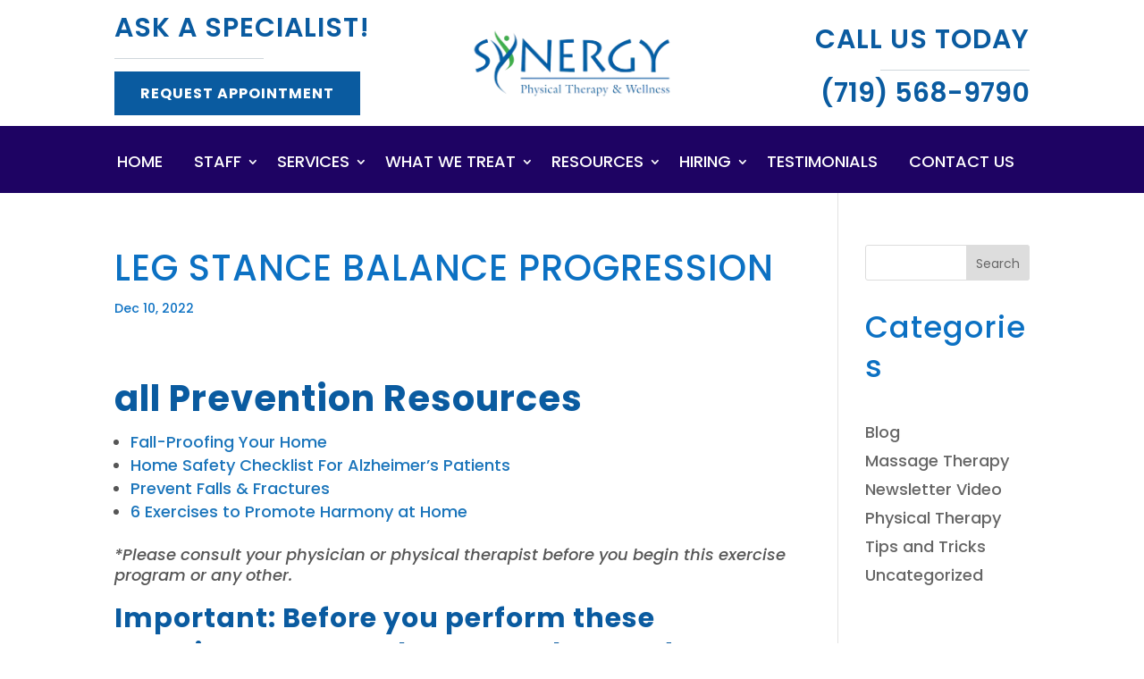

--- FILE ---
content_type: text/html; charset=UTF-8
request_url: https://synergyptw.com/library_nl_5885/
body_size: 18435
content:
<!DOCTYPE html>
<html lang="en-US" prefix="og: https://ogp.me/ns#">
<head><script data-pagespeed-no-defer data-two-no-delay type="text/javascript" >var two_worker_data_critical_data = {"critical_data":{"critical_css":false,"critical_fonts":false}}</script><script data-pagespeed-no-defer data-two-no-delay type="text/javascript" >var two_worker_data_font = {"font":[]}</script><script data-pagespeed-no-defer data-two-no-delay type="text/javascript" >var two_worker_data_excluded_js = {"js":[]}</script><script data-pagespeed-no-defer data-two-no-delay type="text/javascript" >var two_worker_data_js = {"js":[{"inline":true,"code":"JTBBJTA5JTA5ZG9jdW1lbnQuZG9jdW1lbnRFbGVtZW50LmNsYXNzTmFtZSUyMCUzRCUyMCUyN2pzJTI3JTNCJTBBJTA5","id":"","uid":"two_6919589b37a47","exclude_blob":false,"excluded_from_delay":false},{"inline":true,"code":"[base64]","id":"","uid":"two_6919589b37b96","exclude_blob":false,"excluded_from_delay":false},{"inline":false,"url":"https:\/\/synergyptw.com\/wp-content\/plugins\/divi-mega-pro\/assets\/js\/popper-1.16.1.min.js?ver=1.9.8.8","id":"DiviMegaPro-popper-js","uid":"two_6919589b37bb8","exclude_blob":false,"excluded_from_delay":false},{"inline":false,"url":"https:\/\/synergyptw.com\/wp-content\/plugins\/divi-mega-pro\/assets\/js\/tippy-5.2.1.min.js?ver=1.9.8.8","id":"DiviMegaPro-tippy-js","uid":"two_6919589b37bc7","exclude_blob":false,"excluded_from_delay":false},{"inline":false,"url":"https:\/\/www.googletagmanager.com\/gtag\/js?id=GT-TX58PK2","id":"google_gtagjs-js","uid":"two_6919589b37bd2","exclude_blob":false,"excluded_from_delay":false},{"inline":true,"code":"[base64]","id":"google_gtagjs-js-after","uid":"two_6919589b37bdd","exclude_blob":false,"excluded_from_delay":false},{"inline":true,"code":"JTBBJTA5JTA5dmFyJTIwYWpheF91cmwlMjAlM0QlMjAlMjdodHRwcyUzQSUyRiUyRnN5bmVyZ3lwdHcuY29tJTJGd3AtYWRtaW4lMkZhZG1pbi1hamF4LnBocCUyNyUzQiUwQSUwOSUwOQ==","id":"","uid":"two_6919589b37bed","exclude_blob":false,"excluded_from_delay":false},{"inline":false,"url":"https:\/\/widgets.leadconnectorhq.com\/loader.js","id":"67d992ad351939d97885ebb5","uid":"two_6919589b37bf8","exclude_blob":false,"excluded_from_delay":false},{"inline":true,"code":"[base64]","id":"","uid":"two_6919589b37c06","exclude_blob":false,"excluded_from_delay":false},{"inline":true,"code":"[base64]","id":"","uid":"two_6919589b37c1a","exclude_blob":false,"excluded_from_delay":false},{"inline":false,"url":"https:\/\/www.googletagmanager.com\/gtag\/js?id=G-EENY8J9ZS3","id":"","uid":"two_6919589b37c6c","exclude_blob":false,"excluded_from_delay":false},{"inline":true,"code":"[base64]","id":"","uid":"two_6919589b37c77","exclude_blob":false,"excluded_from_delay":false},{"inline":true,"code":"[base64]","id":"","uid":"two_6919589b37c83","exclude_blob":false,"excluded_from_delay":false},{"inline":true,"code":"[base64]","id":"","uid":"two_6919589b37c94","exclude_blob":false,"excluded_from_delay":false},{"inline":true,"code":"[base64]","id":"","uid":"two_6919589b37ccd","exclude_blob":false,"excluded_from_delay":false},{"inline":true,"code":"[base64]","id":"","uid":"two_6919589b37ce2","exclude_blob":false,"excluded_from_delay":false},{"inline":true,"code":"[base64]","id":"","uid":"two_6919589b37cf4","exclude_blob":false,"excluded_from_delay":false},{"inline":false,"url":"https:\/\/synergyptw.com\/wp-includes\/js\/comment-reply.min.js?ver=6.8.3","id":"comment-reply-js","uid":"two_6919589b37d07","exclude_blob":false,"excluded_from_delay":false},{"inline":true,"code":"[base64]","id":"divi-custom-script-js-extra","uid":"two_6919589b37d18","exclude_blob":false,"excluded_from_delay":false},{"inline":false,"url":"https:\/\/synergyptw.com\/wp-content\/themes\/Divi\/js\/scripts.min.js?ver=4.27.4","id":"divi-custom-script-js","uid":"two_6919589b37d40","exclude_blob":false,"excluded_from_delay":false},{"inline":false,"url":"https:\/\/synergyptw.com\/wp-content\/themes\/Divi\/includes\/builder\/feature\/dynamic-assets\/assets\/js\/magnific-popup.js?ver=4.27.4","id":"magnific-popup-js","uid":"two_6919589b37d5c","exclude_blob":false,"excluded_from_delay":false},{"inline":false,"url":"https:\/\/synergyptw.com\/wp-content\/themes\/Divi\/includes\/builder\/feature\/dynamic-assets\/assets\/js\/easypiechart.js?ver=4.27.4","id":"easypiechart-js","uid":"two_6919589b37d6c","exclude_blob":false,"excluded_from_delay":false},{"inline":false,"url":"https:\/\/synergyptw.com\/wp-content\/themes\/Divi\/includes\/builder\/feature\/dynamic-assets\/assets\/js\/salvattore.js?ver=4.27.4","id":"salvattore-js","uid":"two_6919589b37d7c","exclude_blob":false,"excluded_from_delay":false},{"inline":false,"url":"https:\/\/synergyptw.com\/wp-content\/plugins\/divi-mega-pro\/assets\/js\/main.js?ver=1.9.8.8","id":"DiviMegaPro-main-js","uid":"two_6919589b37d8b","exclude_blob":false,"excluded_from_delay":false},{"inline":false,"url":"https:\/\/synergyptw.com\/wp-content\/plugins\/divi-mega-pro\/assets\/js\/main.helper.js?ver=1.9.8.8","id":"DiviMegaPro-main-helper-js","uid":"two_6919589b37d9a","exclude_blob":false,"excluded_from_delay":false},{"inline":false,"url":"https:\/\/synergyptw.com\/wp-content\/themes\/Divi\/core\/admin\/js\/common.js?ver=4.27.4","id":"et-core-common-js","uid":"two_6919589b37dab","exclude_blob":false,"excluded_from_delay":false},{"inline":true,"code":"[base64]","id":"et-builder-modules-script-motion-js-extra","uid":"two_6919589b37dba","exclude_blob":false,"excluded_from_delay":false},{"inline":false,"url":"https:\/\/synergyptw.com\/wp-content\/themes\/Divi\/includes\/builder\/feature\/dynamic-assets\/assets\/js\/motion-effects.js?ver=4.27.4","id":"et-builder-modules-script-motion-js","uid":"two_6919589b37dcb","exclude_blob":false,"excluded_from_delay":false},{"inline":true,"code":"[base64]","id":"et-builder-modules-script-sticky-js-extra","uid":"two_6919589b37ddb","exclude_blob":false,"excluded_from_delay":false},{"inline":false,"url":"https:\/\/synergyptw.com\/wp-content\/themes\/Divi\/includes\/builder\/feature\/dynamic-assets\/assets\/js\/sticky-elements.js?ver=4.27.4","id":"et-builder-modules-script-sticky-js","uid":"two_6919589b37dee","exclude_blob":false,"excluded_from_delay":false},{"code":"[base64]","inline":true,"uid":"two_dispatchEvent_script"}]}</script><script data-pagespeed-no-defer data-two-no-delay type="text/javascript" >var two_worker_data_css = {"css":[]}</script><link type="text/css" media="all" href="https://synergyptw.com/wp-content/cache/tw_optimize/css/two_51445_aggregated.min.css?date=1763268763" rel="stylesheet"  />
	<meta charset="UTF-8" />
<meta http-equiv="X-UA-Compatible" content="IE=edge">
	<link rel="pingback" href="https://synergyptw.com/xmlrpc.php" />

	<script data-two_delay_src='inline' data-two_delay_id="two_6919589b37a47" type="text/javascript"></script>
	
	<script data-pagespeed-no-defer data-two-no-delay type="text/javascript">window.addEventListener("load",function(){window.two_page_loaded=true;});function logLoaded(){console.log("window is loaded");}
(function listen(){if(window.two_page_loaded){logLoaded();}else{console.log("window is notLoaded");window.setTimeout(listen,50);}})();function applyElementorControllers(){if(!window.elementorFrontend)return;window.elementorFrontend.init()}
function applyViewCss(cssUrl){if(!cssUrl)return;const cssNode=document.createElement('link');cssNode.setAttribute("href",cssUrl);cssNode.setAttribute("rel","stylesheet");cssNode.setAttribute("type","text/css");document.head.appendChild(cssNode);}
var two_scripts_load=true;var two_load_delayed_javascript=function(event){if(two_scripts_load){two_scripts_load=false;two_connect_script(0);if(typeof two_delay_custom_js_new=="object"){document.dispatchEvent(two_delay_custom_js_new)}
window.two_delayed_loading_events.forEach(function(event){console.log("removed event listener");document.removeEventListener(event,two_load_delayed_javascript,false)});}};function two_loading_events(event){setTimeout(function(event){return function(){var t=function(eventType,elementClientX,elementClientY){var _event=new Event(eventType,{bubbles:true,cancelable:true});if(eventType==="click"){_event.clientX=elementClientX;_event.clientY=elementClientY}else{_event.touches=[{clientX:elementClientX,clientY:elementClientY}]}
return _event};var element;if(event&&event.type==="touchend"){var touch=event.changedTouches[0];element=document.elementFromPoint(touch.clientX,touch.clientY);element.dispatchEvent(t('touchstart',touch.clientX,touch.clientY));element.dispatchEvent(t('touchend',touch.clientX,touch.clientY));element.dispatchEvent(t('click',touch.clientX,touch.clientY));}else if(event&&event.type==="click"){element=document.elementFromPoint(event.clientX,event.clientY);element.dispatchEvent(t(event.type,event.clientX,event.clientY));}}}(event),150);}</script><script data-pagespeed-no-defer data-two-no-delay type="text/javascript">window.two_delayed_loading_attribute="data-twodelayedjs";window.two_delayed_js_load_libs_first="";window.two_delayed_loading_events=["mousemove","click","keydown","wheel","touchmove","touchend"];window.two_event_listeners=[];</script><script data-pagespeed-no-defer data-two-no-delay type="text/javascript">document.onreadystatechange=function(){if(document.readyState==="interactive"){if(window.two_delayed_loading_attribute!==undefined){window.two_delayed_loading_events.forEach(function(ev){window.two_event_listeners[ev]=document.addEventListener(ev,two_load_delayed_javascript,{passive:false})});}
if(window.two_delayed_loading_attribute_css!==undefined){window.two_delayed_loading_events_css.forEach(function(ev){window.two_event_listeners_css[ev]=document.addEventListener(ev,two_load_delayed_css,{passive:false})});}
if(window.two_load_delayed_iframe!==undefined){window.two_delayed_loading_iframe_events.forEach(function(ev){window.two_iframe_event_listeners[ev]=document.addEventListener(ev,two_load_delayed_iframe,{passive:false})});}}}</script><link rel="preconnect" href="https://fonts.gstatic.com" crossorigin />
<!-- Search Engine Optimization by Rank Math PRO - https://rankmath.com/ -->
<title>LEG STANCE BALANCE PROGRESSION - Synergy Physical Therapy &amp; Wellness &amp; Wellness</title>
<meta name="robots" content="follow, index, max-snippet:-1, max-video-preview:-1, max-image-preview:large"/>
<link rel="canonical" href="https://synergyptw.com/library_nl_5885/" />
<meta property="og:locale" content="en_US" />
<meta property="og:type" content="article" />
<meta property="og:title" content="LEG STANCE BALANCE PROGRESSION - Synergy Physical Therapy &amp; Wellness &amp; Wellness" />
<meta property="og:url" content="https://synergyptw.com/library_nl_5885/" />
<meta property="og:site_name" content="Synergy Physical Therapy and Wellness" />
<meta property="article:publisher" content="https://www.facebook.com/profile.php?id=100063621022028" />
<meta property="article:section" content="Newsletter Video" />
<meta property="og:updated_time" content="2025-07-11T07:49:02-06:00" />
<meta property="article:published_time" content="2022-12-10T18:57:02-07:00" />
<meta property="article:modified_time" content="2025-07-11T07:49:02-06:00" />
<meta name="twitter:card" content="summary_large_image" />
<meta name="twitter:title" content="LEG STANCE BALANCE PROGRESSION - Synergy Physical Therapy &amp; Wellness &amp; Wellness" />
<meta name="twitter:label1" content="Written by" />
<meta name="twitter:data1" content="Blogs" />
<meta name="twitter:label2" content="Time to read" />
<meta name="twitter:data2" content="2 minutes" />
<script type="application/ld+json" class="rank-math-schema-pro">{"@context":"https://schema.org","@graph":[{"@type":["MedicalClinic","Organization"],"@id":"https://synergyptw.com/#organization","name":"Synergy Physical Therapy and Wellness","url":"https://synergyptw.com","sameAs":["https://www.facebook.com/profile.php?id=100063621022028"],"logo":{"@type":"ImageObject","@id":"https://synergyptw.com/#logo","url":"https://synergyptw.com/wp-content/uploads/2023/01/Favicon.webp","contentUrl":"https://synergyptw.com/wp-content/uploads/2023/01/Favicon.webp","caption":"Synergy Physical Therapy and Wellness","inLanguage":"en-US","width":"150","height":"150"},"openingHours":["Monday,Tuesday,Wednesday,Thursday,Friday,Saturday,Sunday 09:00-17:00"],"image":{"@id":"https://synergyptw.com/#logo"}},{"@type":"WebSite","@id":"https://synergyptw.com/#website","url":"https://synergyptw.com","name":"Synergy Physical Therapy and Wellness","publisher":{"@id":"https://synergyptw.com/#organization"},"inLanguage":"en-US"},{"@type":"BreadcrumbList","@id":"https://synergyptw.com/library_nl_5885/#breadcrumb","itemListElement":[{"@type":"ListItem","position":"1","item":{"@id":"https://synergyptw.com","name":"Home"}},{"@type":"ListItem","position":"2","item":{"@id":"https://synergyptw.com/library_nl_5885/","name":"LEG STANCE BALANCE PROGRESSION"}}]},{"@type":"WebPage","@id":"https://synergyptw.com/library_nl_5885/#webpage","url":"https://synergyptw.com/library_nl_5885/","name":"LEG STANCE BALANCE PROGRESSION - Synergy Physical Therapy &amp; Wellness &amp; Wellness","datePublished":"2022-12-10T18:57:02-07:00","dateModified":"2025-07-11T07:49:02-06:00","isPartOf":{"@id":"https://synergyptw.com/#website"},"inLanguage":"en-US","breadcrumb":{"@id":"https://synergyptw.com/library_nl_5885/#breadcrumb"}},{"@type":"Person","@id":"https://synergyptw.com/author/blogsynergyptw-com/","name":"Blogs","url":"https://synergyptw.com/author/blogsynergyptw-com/","image":{"@type":"ImageObject","@id":"https://secure.gravatar.com/avatar/1521bef10a073e77d284569fe31eb48f4797116444ee2298170565963f906b0a?s=96&amp;d=mm&amp;r=g","url":"https://secure.gravatar.com/avatar/1521bef10a073e77d284569fe31eb48f4797116444ee2298170565963f906b0a?s=96&amp;d=mm&amp;r=g","caption":"Blogs","inLanguage":"en-US"},"worksFor":{"@id":"https://synergyptw.com/#organization"}},{"@type":"BlogPosting","headline":"LEG STANCE BALANCE PROGRESSION - Synergy Physical Therapy &amp; Wellness &amp; Wellness","datePublished":"2022-12-10T18:57:02-07:00","dateModified":"2025-07-11T07:49:02-06:00","author":{"@id":"https://synergyptw.com/author/blogsynergyptw-com/","name":"Blogs"},"publisher":{"@id":"https://synergyptw.com/#organization"},"description":"*Please consult your physician or physical therapist before you begin this exercise program or any other.","name":"LEG STANCE BALANCE PROGRESSION - Synergy Physical Therapy &amp; Wellness &amp; Wellness","@id":"https://synergyptw.com/library_nl_5885/#richSnippet","isPartOf":{"@id":"https://synergyptw.com/library_nl_5885/#webpage"},"inLanguage":"en-US","mainEntityOfPage":{"@id":"https://synergyptw.com/library_nl_5885/#webpage"}}]}</script>
<!-- /Rank Math WordPress SEO plugin -->

<link rel='dns-prefetch' href='//www.googletagmanager.com' />
<link rel="alternate" type="application/rss+xml" title="Synergy Physical Therapy &amp; Wellness &amp; Wellness &raquo; Feed" href="https://synergyptw.com/feed/" />
<link rel="alternate" type="application/rss+xml" title="Synergy Physical Therapy &amp; Wellness &amp; Wellness &raquo; Comments Feed" href="https://synergyptw.com/comments/feed/" />
<link rel="alternate" type="application/rss+xml" title="Synergy Physical Therapy &amp; Wellness &amp; Wellness &raquo; LEG STANCE BALANCE PROGRESSION Comments Feed" href="https://synergyptw.com/library_nl_5885/feed/" />

<!-- LCSEO current path: library_nl_5885 -->
<!-- LCSEO: no overrides found -->
<meta content="Divi v.4.27.4" name="generator"/>








				<script data-two_delay_src='inline' data-two_delay_id="two_6919589b37b96"></script>
				
				<script type="text/javascript" src="https://synergyptw.com/wp-includes/js/jquery/jquery.min.js?ver=3.7.1" id="jquery-core-js"></script>
<script type="text/javascript" src="https://synergyptw.com/wp-includes/js/jquery/jquery-migrate.min.js?ver=3.4.1" id="jquery-migrate-js"></script>
<script data-two_delay_id="two_6919589b37bb8" type="text/javascript" data-two_delay_src="https://synergyptw.com/wp-content/plugins/divi-mega-pro/assets/js/popper-1.16.1.min.js?ver=1.9.8.8" id="DiviMegaPro-popper-js"></script>
<script data-two_delay_id="two_6919589b37bc7" type="text/javascript" data-two_delay_src="https://synergyptw.com/wp-content/plugins/divi-mega-pro/assets/js/tippy-5.2.1.min.js?ver=1.9.8.8" id="DiviMegaPro-tippy-js"></script>

<!-- Google tag (gtag.js) snippet added by Site Kit -->
<!-- Google Analytics snippet added by Site Kit -->
<script data-two_delay_id="two_6919589b37bd2" type="text/javascript" data-two_delay_src="https://www.googletagmanager.com/gtag/js?id=GT-TX58PK2" id="google_gtagjs-js" async></script>
<script data-two_delay_src='inline' data-two_delay_id="two_6919589b37bdd" type="text/javascript" id="google_gtagjs-js-after"></script>
<link rel="https://api.w.org/" href="https://synergyptw.com/wp-json/" /><link rel="alternate" title="JSON" type="application/json" href="https://synergyptw.com/wp-json/wp/v2/posts/51445" /><link rel="EditURI" type="application/rsd+xml" title="RSD" href="https://synergyptw.com/xmlrpc.php?rsd" />
<meta name="generator" content="WordPress 6.8.3" />
<link rel='shortlink' href='https://synergyptw.com/?p=51445' />
<link rel="alternate" title="oEmbed (JSON)" type="application/json+oembed" href="https://synergyptw.com/wp-json/oembed/1.0/embed?url=https%3A%2F%2Fsynergyptw.com%2Flibrary_nl_5885%2F" />
<link rel="alternate" title="oEmbed (XML)" type="text/xml+oembed" href="https://synergyptw.com/wp-json/oembed/1.0/embed?url=https%3A%2F%2Fsynergyptw.com%2Flibrary_nl_5885%2F&#038;format=xml" />
<meta name="generator" content="Site Kit by Google 1.165.0" /><meta name="viewport" content="width=device-width, initial-scale=1.0, maximum-scale=1.0, user-scalable=0" />		<script data-two_delay_src='inline' data-two_delay_id="two_6919589b37bed" type="text/javascript"></script>
		<script data-two_delay_id="two_6919589b37bf8" data-two_delay_src="https://widgets.leadconnectorhq.com/loader.js" data-resources-url="https://widgets.leadconnectorhq.com/chat-widget/loader.js" data-widget-id="67d992ad351939d97885ebb5" data-server-u-r-l="https://services.leadconnectorhq.com/forms" data-marketplace-u-r-l="https://services.leadconnectorhq.com"></script><script data-two_delay_src='inline' data-two_delay_id="two_6919589b37c06"></script>

<script data-two_delay_src='inline' data-two_delay_id="two_6919589b37c1a"></script>

<!-- Google tag (gtag.js) -->
<script data-two_delay_id="two_6919589b37c6c" async data-two_delay_src="https://www.googletagmanager.com/gtag/js?id=G-EENY8J9ZS3"></script>
<script data-two_delay_src='inline' data-two_delay_id="two_6919589b37c77"></script><link rel="icon" href="https://synergyptw.com/wp-content/uploads/2023/01/Favicon-36x36.webp" sizes="32x32" />
<link rel="icon" href="https://synergyptw.com/wp-content/uploads/2023/01/Favicon.webp" sizes="192x192" />
<link rel="apple-touch-icon" href="https://synergyptw.com/wp-content/uploads/2023/01/Favicon.webp" />
<meta name="msapplication-TileImage" content="https://synergyptw.com/wp-content/uploads/2023/01/Favicon.webp" />
</head>
<body class="wp-singular post-template-default single single-post postid-51445 single-format-standard wp-theme-Divi et-tb-has-template et-tb-has-header et-tb-has-footer et_button_custom_icon et_pb_button_helper_class et_cover_background et_pb_gutter et_pb_gutters3 et_pb_pagebuilder_layout et_right_sidebar et_divi_theme et-db">
        <script data-pagespeed-no-defer data-two-no-delay type="text/javascript">

        </script>
         <script data-pagespeed-no-defer data-two-no-delay id="two_worker" type="javascript/worker">
                let two_font_actions = "not_load";
            let two_css_length=0;let two_connected_css_length=0;let two_uncritical_fonts=null;let two_uncritical_fonts_status=false;if(two_font_actions=="not_load"||two_font_actions=="exclude_uncritical_fonts"){two_uncritical_fonts_status=true;}
self.addEventListener("message",function(e){two_css_length=e.data.css.length;if(!e.data.critical_data.critical_css||!e.data.critical_data.critical_fonts){two_uncritical_fonts_status=false;}
if(e.data.font.length>0){two_fetch_inbg(e.data.font,"font");}
if(e.data.js.length>0){two_fetch_inbg(e.data.js,"js");}
if(e.data.excluded_js.length>0){two_fetch_inbg(e.data.excluded_js,"js",true);}
if(e.data.css.length>0){two_fetch_inbg(e.data.css,"css");}},false);function two_fetch_inbg(data,type,excluded_js=false){for(let i in data){if(typeof data[i].url!="undefined"){var modifiedScript=null;if(type==="js"&&typeof data[i].exclude_blob!="undefined"&&data[i].exclude_blob){modifiedScript={id:i,status:'ok',type:type,url:data[i].url,uid:data[i].uid};two_send_worker_data(modifiedScript);continue;}
fetch(data[i].url,{mode:'no-cors',redirect:'follow'}).then((r)=>{if(!r.ok||r.status!==200){throw Error(r.statusText);}
if(two_uncritical_fonts_status&&type=="css"){return(r.text());}else{return(r.blob());}}).then((content_)=>{let sheetURL="";if(two_uncritical_fonts_status&&type=="css"){sheetURL=two_create_blob(content_);}else{sheetURL=URL.createObjectURL(content_);}
modifiedScript=null;if(type=="css"){modifiedScript={id:i,type:type,status:'ok',media:data[i].media,url:sheetURL,uid:data[i].uid,original_url:data[i].url,two_uncritical_fonts:two_uncritical_fonts,};}else if(type=="js"){modifiedScript={id:i,status:'ok',type:type,url:sheetURL,uid:data[i].uid};}else if(type=="font"){modifiedScript={status:'ok',type:type,main_url:data[i].url,url:sheetURL,font_face:data[i].font_face};}
if(excluded_js){modifiedScript.excluded_from_delay=true;}
two_send_worker_data(modifiedScript);}).catch(function(error){console.log("error in fetching: "+error.toString()+", bypassing "+data[i].url);fetch(data[i].url,{redirect:'follow'}).then((r)=>{if(!r.ok||r.status!==200){throw Error(r.statusText);}
if(two_uncritical_fonts_status&&type=="css"){return(r.text());}else{return(r.blob());}}).then((content_)=>{let sheetURL="";if(two_uncritical_fonts_status&&type=="css"){sheetURL=two_create_blob(content_);}else{sheetURL=URL.createObjectURL(content_);}
var modifiedScript=null;if(type=="css"){modifiedScript={id:i,type:type,status:'ok',media:data[i].media,url:sheetURL,uid:data[i].uid,original_url:data[i].url,two_uncritical_fonts:two_uncritical_fonts,};}else if(type=="js"){modifiedScript={id:i,status:'ok',type:type,url:sheetURL,uid:data[i].uid};}else if(type=="font"){modifiedScript={status:'ok',type:type,main_url:data[i].url,url:sheetURL,font_face:data[i].font_face};}
if(excluded_js){modifiedScript.excluded_from_delay=true;}
two_send_worker_data(modifiedScript);}).catch(function(error){console.log("error in fetching no-cors: "+error.toString()+", bypassing "+data[i].url);try{console.log("error in fetching: "+error.toString()+", sending XMLHttpRequest"+data[i].url);let r=new XMLHttpRequest;if(two_uncritical_fonts_status&&type=="css"){r.responseType="text";}else{r.responseType="blob";}
r.onload=function(content_){let sheetURL="";if(two_uncritical_fonts_status&&type=="css"){sheetURL=two_create_blob(content_.target.response);}else{sheetURL=URL.createObjectURL(content_.target.response);}
if(r.status!==200){two_XMLHttpRequest_error(excluded_js,data[i],type,i);return;}
console.log("error in fetching: "+error.toString()+", XMLHttpRequest success "+data[i].url);let modifiedScript=null;if(type=="css"){modifiedScript={id:i,type:type,status:'ok',media:data[i].media,url:sheetURL,uid:data[i].uid,two_uncritical_fonts:two_uncritical_fonts,};}else if(type=="js"){modifiedScript={id:i,type:type,status:'ok',url:sheetURL,uid:data[i].uid};}else if(type=="font"){modifiedScript={type:type,status:'ok',main_url:data[i].url,url:sheetURL,font_face:data[i].font_face};}
if(excluded_js){modifiedScript.excluded_from_delay=true;}
two_send_worker_data(modifiedScript);};r.onerror=function(){two_XMLHttpRequest_error(excluded_js,data[i],type,i)};r.open("GET",data[i].url,true);r.send();}catch(e){console.log("error in fetching: "+e.toString()+", running fallback for "+data[i].url);var modifiedScript=null;if(type=="css"||type=="js"){modifiedScript={id:i,type:type,status:'error',url:data[i].url,uid:data[i].uid};}else if(type=="font"){modifiedScript={type:type,status:'error',url:data[i].url,font_face:data[i].font_face};}
if(excluded_js){modifiedScript.excluded_from_delay=true;}
two_send_worker_data(modifiedScript);}});});}}}
function two_XMLHttpRequest_error(excluded_js,data_i,type,i){console.log("error in fetching: XMLHttpRequest failed "+data_i.url);var modifiedScript=null;if(type=="css"||type=="js"){modifiedScript={id:i,type:type,status:'error',url:data_i.url,uid:data_i.uid};}else if(type=="font"){modifiedScript={type:type,status:'error',url:data_i.url,font_face:data_i.font_face};}
if(excluded_js){modifiedScript.excluded_from_delay=true;}
two_send_worker_data(modifiedScript);}
function two_create_blob(str){two_uncritical_fonts="";const regex=/@font-face\s*\{(?:[^{}])*\}/sig;str=str.replace(regex,function(e){if(e.includes("data:application")){return e;}
two_uncritical_fonts+=e;return"";});let blob_data=new Blob([str],{type:"text/css"});let sheetURL=URL.createObjectURL(blob_data);return sheetURL;}
function two_send_worker_data(data){if(data.type=="css"){two_connected_css_length++;data.length=two_css_length;data.connected_length=two_connected_css_length;}
self.postMessage(data)}
        </script>
        <script data-pagespeed-no-defer data-two-no-delay type="text/javascript">
                        let two_font_actions = "not_load";
                     two_worker_styles_list=[];two_worker_styles_count=0;var two_script_list=typeof two_worker_data_js==="undefined"?[]:two_worker_data_js.js;var two_excluded_js_list=typeof two_worker_data_excluded_js==="undefined"?[]:two_worker_data_excluded_js.js;var excluded_count=two_excluded_js_list.filter((el)=>{return!!el['url']}).length;var two_css_list=typeof two_worker_data_css==="undefined"?[]:two_worker_data_css.css;var two_fonts_list=typeof two_worker_data_font==="undefined"?[]:two_worker_data_font.font;var two_critical_data=typeof two_worker_data_critical_data==="undefined"?[]:two_worker_data_critical_data.critical_data;var wcode=new Blob([document.querySelector("#two_worker").textContent],{type:"text/javascript"});var two_worker=new Worker(window.URL.createObjectURL(wcode));var two_worker_data={"js":two_script_list,"excluded_js":two_excluded_js_list,"css":two_css_list,"font":two_fonts_list,critical_data:two_critical_data}
two_worker.postMessage(two_worker_data);two_worker.addEventListener("message",function(e){var data=e.data;if(data.type==="css"&&data.status==="ok"){if(data.two_uncritical_fonts&&two_font_actions=="exclude_uncritical_fonts"){let two_uncritical_fonts=data.two_uncritical_fonts;const two_font_tag=document.createElement("style");two_font_tag.innerHTML=two_uncritical_fonts;two_font_tag.className="two_uncritical_fonts";document.body.appendChild(two_font_tag);}
if(window.two_page_loaded){two_connect_style(data);}else{two_worker_styles_list.push(data);}}else if(data.type==="js"){if(data.status==="ok"){if(data.excluded_from_delay){two_excluded_js_list[data.id].old_url=two_excluded_js_list[data.id].url;two_excluded_js_list[data.id].url=data.url;two_excluded_js_list[data.id].success=true;excluded_count--;if(excluded_count===0){two_connect_script(0,two_excluded_js_list)}}else{two_script_list[data.id].old_url=two_script_list[data.id].url;two_script_list[data.id].url=data.url;two_script_list[data.id].success=true;}}}else if(data.type==="css"&&data.status==="error"){console.log("error in fetching, connecting style now")
two_connect_failed_style(data);}else if(data.type==="font"){two_connect_font(data);}});function UpdateQueryString(key,value,url){if(!url)url=window.location.href;var re=new RegExp("([?&])"+key+"=.*?(&|#|$)(.*)","gi"),hash;if(re.test(url)){if(typeof value!=="undefined"&&value!==null){return url.replace(re,"$1"+key+"="+value+"$2$3");}
else{hash=url.split("#");url=hash[0].replace(re,"$1$3").replace(/(&|\?)$/,"");if(typeof hash[1]!=="undefined"&&hash[1]!==null){url+="#"+hash[1];}
return url;}}
else{if(typeof value!=="undefined"&&value!==null){var separator=url.indexOf("?")!==-1?"&":"?";hash=url.split("#");url=hash[0]+separator+key+"="+value;if(typeof hash[1]!=="undefined"&&hash[1]!==null){url+="#"+hash[1];}
return url;}
else{return url;}}}
function two_connect_failed_style(data){var link=document.createElement("link");link.className="fallback_two_worker";link.rel="stylesheet";link.type="text/css";link.href=data.url;link.media="none";link.onload=function(){if(this.media==="none"){if(data.media){this.media=data.media;}else{this.media="all";}console.log(data.media);}if(data.connected_length==data.length&&typeof two_replace_backgrounds!="undefined"){two_replace_backgrounds();};two_styles_loaded()};document.getElementsByTagName("head")[0].appendChild(link);if(data.connected_length==data.length&&typeof two_replace_backgrounds!="undefined"){two_replace_backgrounds();}}
function two_connect_style(data,fixed_google_font=false){if(fixed_google_font===false&&typeof two_merge_google_fonts!=="undefined"&&data['original_url']&&data['original_url'].startsWith('https://fonts.googleapis.com/css')&&data['response']){data['response'].text().then(function(content){content=two_merge_google_fonts(content)
let blob=new Blob([content],{type:data['response'].type});data['url']=URL.createObjectURL(blob);two_connect_style(data,true);});return;}
var link=document.createElement("link");link.className="loaded_two_worker";link.rel="stylesheet";link.type="text/css";link.href=data.url;link.media=data.media;link.onload=function(){if(data.connected_length==data.length&&typeof two_replace_backgrounds!="undefined"){two_replace_backgrounds();};two_styles_loaded()};link.onerror=function(){two_styles_loaded()};document.getElementsByTagName("head")[0].appendChild(link);}
var two_event;function two_connect_script(i,scripts_list=null){if(i===0&&event){two_event=event;event.preventDefault();}
if(scripts_list===null){scripts_list=two_script_list;}
if(typeof scripts_list[i]!=="undefined"){let data_uid="[data-two_delay_id=\""+scripts_list[i].uid+"\"]";let current_script=document.querySelector(data_uid);let script=document.createElement("script");script.type="text/javascript";script.async=false;if(scripts_list[i].inline){var js_code=decodeURIComponent(atob(scripts_list[i].code));var blob=new Blob([js_code],{type:"text/javascript"});scripts_list[i].url=URL.createObjectURL(blob);}
if(current_script!=null&&typeof scripts_list[i].url!="undefined"){script.dataset.src=scripts_list[i].url;current_script.parentNode.insertBefore(script,current_script);current_script.getAttributeNames().map(function(name){let value=current_script.getAttribute(name);try{script.setAttribute(name,value);}catch(error){console.log(error);}});current_script.remove();script.classList.add("loaded_two_worker_js");if(typeof scripts_list[i].exclude_blob!="undefined"&&scripts_list[i].exclude_blob){script.dataset.blob_exclude="1";}}
i++;two_connect_script(i,scripts_list);}else{let elementor_frontend_js=null;document.querySelectorAll(".loaded_two_worker_js").forEach((elem)=>{let id=elem.getAttribute("id");if(id!='elementor-frontend-js'){two_load_delayed_js(elem);}else{elementor_frontend_js=elem;}});if(elementor_frontend_js!==null){two_load_delayed_js(elementor_frontend_js);}}}
function two_load_delayed_js(elem){let data_src=elem.dataset.src;if(elem.dataset.blob_exclude==="1"){delete elem.dataset.blob_exclude;delete elem.dataset.src;delete elem.dataset.two_delay_id;delete elem.dataset.two_delay_src;}
if(data_src){elem.setAttribute("src",data_src);}}
function two_connect_font(data){let font_face=data.font_face;if(font_face.indexOf("font-display")>=0){const regex=/font-display:[ ]*[a-z]*[A-Z]*;/g;while((m=regex.exec(font_face))!==null){if(m.index===regex.lastIndex){regex.lastIndex++;}
m.forEach((match,groupIndex)=>{console.log(match);font_face.replace(match,"font-display: swap;");});}}else{font_face=font_face.replace("}",";font-display: swap;}");}
if(typeof data.main_url!="undefined"){font_face=font_face.replace(data.main_url,data.url);}
var newStyle=document.createElement("style");newStyle.className="two_critical_font";newStyle.appendChild(document.createTextNode(font_face));document.head.appendChild(newStyle);}
let connect_stile_timeout=setInterval(function(){console.log(window.two_page_loaded);if(window.two_page_loaded){clearInterval(connect_stile_timeout);two_worker_styles_list.forEach(function(item,index){two_connect_style(item);});two_worker_styles_list=[];}},500);function two_styles_loaded(){if(two_css_list.length-++two_worker_styles_count==0){var critical_css=document.getElementById("two_critical_css");if(critical_css){critical_css.remove();}
onStylesLoadEvent=new Event("two_css_loaded");window.dispatchEvent(onStylesLoadEvent);}}
        </script>
					<script data-two_delay_src='inline' data-two_delay_id="two_6919589b37c83"></script>
				
									<script data-two_delay_src='inline' data-two_delay_id="two_6919589b37c94"></script>
					<div class="et-l et-l--post">
			<div class="et_builder_inner_content et_pb_gutters3">
		<div class="divimegapro-wrapper"></div>

		</div>
	</div>
	<div id="page-container">
<div id="et-boc" class="et-boc">
			
		<header class="et-l et-l--header">
			<div class="et_builder_inner_content et_pb_gutters3">
		<div class="et_pb_section et_pb_section_0_tb_header header_v10 et_pb_sticky_module et_section_regular et_pb_section--with-menu" >
				
				
				
				
				
				
				<div class="et_pb_row et_pb_row_0_tb_header header_row_v9 et_pb_gutters2">
				<div class="et_pb_column et_pb_column_1_3 et_pb_column_0_tb_header  et_pb_css_mix_blend_mode_passthrough">
				
				
				
				
				<div class="et_pb_module et_pb_text et_pb_text_0_tb_header  et_pb_text_align_left et_pb_bg_layout_light">
				
				
				
				
				<div class="et_pb_text_inner"><h4>Ask A Specialist!</h4></div>
			</div><div class="et_pb_module et_pb_divider et_pb_divider_0_tb_header et_pb_divider_position_center et_pb_space"><div class="et_pb_divider_internal"></div></div><div class="et_pb_button_module_wrapper et_pb_button_0_tb_header_wrapper et_pb_button_alignment_phone_center et_pb_module ">
				<a class="et_pb_button et_pb_button_0_tb_header et_pb_bg_layout_light" href="https://synergyptw.com/ask-about-cost-and-availability/">Request Appointment</a>
			</div>
			</div><div class="et_pb_column et_pb_column_1_3 et_pb_column_1_tb_header  et_pb_css_mix_blend_mode_passthrough">
				
				
				
				
				<div class="et_pb_module et_pb_image et_pb_image_0_tb_header et_pb_image_sticky">
				
				
				
				
				<a href="/"><span class="et_pb_image_wrap "><noscript><img fetchpriority="high" decoding="async" width="500" height="201" src="https://synergyptw.com/wp-content/uploads/2023/01/Synergy-logo.webp" alt="" title="image1" srcset="https://synergyptw.com/wp-content/uploads/2023/01/Synergy-logo.webp 500w, https://synergyptw.com/wp-content/uploads/2023/01/Synergy-logo-480x193.webp 480w" sizes="(min-width: 0px) and (max-width: 480px) 480px, (min-width: 481px) 500px, 100vw" class="wp-image-55914" /></noscript><img fetchpriority="high" decoding="async" width="500" height="201" src='data:image/svg+xml,%3Csvg%20xmlns=%22http://www.w3.org/2000/svg%22%20viewBox=%220%200%20500%20201%22%3E%3C/svg%3E' data-src="https://synergyptw.com/wp-content/uploads/2023/01/Synergy-logo.webp" alt="" title="image1"  data-srcset="https://synergyptw.com/wp-content/uploads/2023/01/Synergy-logo.webp 500w, https://synergyptw.com/wp-content/uploads/2023/01/Synergy-logo-480x193.webp 480w"  data-sizes="(min-width: 0px) and (max-width: 480px) 480px, (min-width: 481px) 500px, 100vw" class=" lazy  wp-image-55914" /></span></a>
			</div>
			</div><div class="et_pb_column et_pb_column_1_3 et_pb_column_2_tb_header  et_pb_css_mix_blend_mode_passthrough et-last-child">
				
				
				
				
				<div class="et_pb_module et_pb_text et_pb_text_1_tb_header  et_pb_text_align_left et_pb_bg_layout_light">
				
				
				
				
				<div class="et_pb_text_inner"><h4>Call us today</h4></div>
			</div><div class="et_pb_module et_pb_divider et_pb_divider_1_tb_header et_pb_divider_position_center et_pb_space"><div class="et_pb_divider_internal"></div></div><div class="et_pb_module et_pb_text et_pb_text_2_tb_header et_clickable  et_pb_text_align_right et_pb_bg_layout_light">
				
				
				
				
				<div class="et_pb_text_inner"><p>(719) 568-9790</p></div>
			</div>
			</div>
				
				
				
				
			</div><div class="et_pb_row et_pb_row_1_tb_header et_pb_row--with-menu">
				<div class="et_pb_column et_pb_column_4_4 et_pb_column_3_tb_header  et_pb_css_mix_blend_mode_passthrough et-last-child et_pb_column--with-menu">
				
				
				
				
				<div class="et_pb_module et_pb_menu et_pb_menu_0_tb_header et_pb_bg_layout_light  et_pb_text_align_left et_dropdown_animation_fade et_pb_menu--without-logo et_pb_menu--style-centered">
					
					
					
					
					<div class="et_pb_menu_inner_container clearfix">
						
						<div class="et_pb_menu__wrap">
							<div class="et_pb_menu__menu">
								<nav class="et-menu-nav"><ul id="menu-home" class="et-menu nav"><li class="et_pb_menu_page_id-home menu-item menu-item-type-post_type menu-item-object-page menu-item-home menu-item-59783"><a href="https://synergyptw.com/">Home</a></li>
<li class="first-level et_pb_menu_page_id-56401 menu-item menu-item-type-post_type menu-item-object-page menu-item-has-children menu-item-59774"><a href="https://synergyptw.com/the-team/">Staff</a>
<ul class="sub-menu">
	<li class="second-level et_pb_menu_page_id-59706 menu-item menu-item-type-post_type menu-item-object-page menu-item-59782"><a href="https://synergyptw.com/joe-ruzich-pt/">Joe Ruzich, PT, CEO</a></li>
	<li class="second-level et_pb_menu_page_id-59717 menu-item menu-item-type-post_type menu-item-object-page menu-item-59781"><a href="https://synergyptw.com/dan-coupe/">Dan Coupe, DPT</a></li>
	<li class="second-level et_pb_menu_page_id-59728 menu-item menu-item-type-post_type menu-item-object-page menu-item-59780"><a href="https://synergyptw.com/derrick-penticuff-pt/">Derrick Penticuff, DPT</a></li>
	<li class="second-level et_pb_menu_page_id-59737 menu-item menu-item-type-post_type menu-item-object-page menu-item-59779"><a href="https://synergyptw.com/michelle-perese/">Michelle Perse, DPT</a></li>
	<li class="second-level et_pb_menu_page_id-59746 menu-item menu-item-type-post_type menu-item-object-page menu-item-59778"><a href="https://synergyptw.com/tammy-loeber-pta/">Tammy Loeber, PTA</a></li>
	<li class="second-level et_pb_menu_page_id-59753 menu-item menu-item-type-post_type menu-item-object-page menu-item-59777"><a href="https://synergyptw.com/hannah-baca-pta/">Hannah Baca, PTA</a></li>
	<li class="second-level et_pb_menu_page_id-59755 menu-item menu-item-type-post_type menu-item-object-page menu-item-59776"><a href="https://synergyptw.com/paul-daugherty-pta/">Paul Daugherty, PTA</a></li>
</ul>
</li>
<li class="first-level et_pb_menu_page_id-55534 menu-item menu-item-type-post_type menu-item-object-page menu-item-has-children menu-item-59790"><a href="https://synergyptw.com/services/">Services</a>
<ul class="sub-menu">
	<li class="second-level et_pb_menu_page_id-57727 menu-item menu-item-type-post_type menu-item-object-page menu-item-59792"><a href="https://synergyptw.com/services/frequency-specific-microcurrent/">Frequency Specific Microcurrent</a></li>
	<li class="second-level et_pb_menu_page_id-57746 menu-item menu-item-type-post_type menu-item-object-page menu-item-59793"><a href="https://synergyptw.com/services/functional-dry-needling/">Functional Dry Needling</a></li>
	<li class="second-level et_pb_menu_page_id-58009 menu-item menu-item-type-post_type menu-item-object-page menu-item-59794"><a href="https://synergyptw.com/services/gait-training/">Gait Training</a></li>
	<li class="second-level et_pb_menu_page_id-57726 menu-item menu-item-type-post_type menu-item-object-page menu-item-59820"><a href="https://synergyptw.com/services/microcurrent-point-stimulation/">Dolphin Neurostim—Microcurrent Point Stimulation</a></li>
	<li class="second-level et_pb_menu_page_id-57720 menu-item menu-item-type-post_type menu-item-object-page menu-item-59798"><a href="https://synergyptw.com/services/orthopedic-therapy/">Orthopedic Therapy</a></li>
	<li class="second-level et_pb_menu_page_id-57695 menu-item menu-item-type-post_type menu-item-object-page menu-item-59799"><a href="https://synergyptw.com/services/physical-therapy/">Physical Therapy</a></li>
	<li class="second-level et_pb_menu_page_id-58653 menu-item menu-item-type-post_type menu-item-object-page menu-item-59800"><a href="https://synergyptw.com/services/running-analysis/">Running Analysis</a></li>
	<li class="second-level et_pb_menu_page_id-57723 menu-item menu-item-type-post_type menu-item-object-page menu-item-59801"><a href="https://synergyptw.com/services/whole-body/">Whole Body</a></li>
	<li class="second-level et_pb_menu_page_id-57724 menu-item menu-item-type-post_type menu-item-object-page menu-item-59802"><a href="https://synergyptw.com/services/redlight-therapy/">Red Light Therapy</a></li>
</ul>
</li>
<li class="first-level et_pb_menu_page_id-54074 menu-item menu-item-type-post_type menu-item-object-page menu-item-has-children menu-item-59787"><a href="https://synergyptw.com/conditions/">What We Treat</a>
<ul class="sub-menu">
	<li class="second-level et_pb_menu_page_id-54309 menu-item menu-item-type-post_type menu-item-object-page menu-item-59834"><a href="https://synergyptw.com/conditions/elbow-wrist-and-hand-pain/">Elbow, Wrist &#038; Hand Pain</a></li>
	<li class="second-level et_pb_menu_page_id-54312 menu-item menu-item-type-post_type menu-item-object-page menu-item-59827"><a href="https://synergyptw.com/conditions/shoulder-pain/">Shoulder Pain</a></li>
	<li class="second-level et_pb_menu_page_id-59850 menu-item menu-item-type-post_type menu-item-object-page menu-item-59855"><a href="https://synergyptw.com/conditions/back-pain-sciatica/">Back Pain &amp; Sciatica</a></li>
	<li class="second-level et_pb_menu_page_id-55290 menu-item menu-item-type-post_type menu-item-object-page menu-item-59856"><a href="https://synergyptw.com/conditions/hip-and-knee-pain/">Hip &#038; Knee Pain</a></li>
	<li class="second-level et_pb_menu_page_id-54310 menu-item menu-item-type-post_type menu-item-object-page menu-item-59857"><a href="https://synergyptw.com/conditions/foot-or-ankle-pain/">Foot &#038; Ankle Pain</a></li>
	<li class="second-level et_pb_menu_page_id-59432 menu-item menu-item-type-post_type menu-item-object-page menu-item-59835"><a href="https://synergyptw.com/osteoarthritis-and-dry-needling-pueblo-co/">Osteoarthritis</a></li>
	<li class="second-level et_pb_menu_page_id-57771 menu-item menu-item-type-post_type menu-item-object-page menu-item-59828"><a href="https://synergyptw.com/conditions/sports-injury/">Sports Injury</a></li>
</ul>
</li>
<li class="first-level et_pb_menu_page_id-59825 menu-item menu-item-type-post_type menu-item-object-page menu-item-has-children menu-item-59829"><a href="https://synergyptw.com/resources/">Resources</a>
<ul class="sub-menu">
	<li class="second-level et_pb_menu_page_id-53226 menu-item menu-item-type-post_type menu-item-object-page menu-item-59902"><a href="https://synergyptw.com/library/">Library</a></li>
	<li class="second-level et_pb_menu_page_id-57474 menu-item menu-item-type-post_type menu-item-object-page menu-item-59830"><a href="https://synergyptw.com/blog/">Blog</a></li>
	<li class="second-level et_pb_menu_page_id-56353 menu-item menu-item-type-post_type menu-item-object-page menu-item-59831"><a href="https://synergyptw.com/frequently-asked-questions/">Frequently Asked Questions</a></li>
</ul>
</li>
<li class="first-level et_pb_menu_page_id-59810 menu-item menu-item-type-post_type menu-item-object-page menu-item-has-children menu-item-59812"><a href="https://synergyptw.com/synergy-hiring/">Hiring</a>
<ul class="sub-menu">
	<li class="second-level et_pb_menu_page_id-57783 menu-item menu-item-type-post_type menu-item-object-page menu-item-59805"><a href="https://synergyptw.com/physical-therapists/">Hiring Physical Therapists</a></li>
	<li class="second-level et_pb_menu_page_id-57788 menu-item menu-item-type-post_type menu-item-object-page menu-item-59804"><a href="https://synergyptw.com/admin/">Hiring Admin</a></li>
</ul>
</li>
<li class="et_pb_menu_page_id-16 menu-item menu-item-type-post_type menu-item-object-page menu-item-59807"><a href="https://synergyptw.com/testimonial/">Testimonials</a></li>
<li class="et_pb_menu_page_id-55139 menu-item menu-item-type-post_type menu-item-object-page menu-item-59785"><a href="https://synergyptw.com/ask-about-cost-and-availability/">Contact Us</a></li>
</ul></nav>
							</div>
							
							
							<div class="et_mobile_nav_menu">
				<div class="mobile_nav closed">
					<span class="mobile_menu_bar"></span>
				</div>
			</div>
						</div>
						
					</div>
				</div>
			</div>
				
				
				
				
			</div>
				
				
			</div><div class="et_pb_section et_pb_section_1_tb_header et_pb_with_background et_section_regular et_pb_section--with-menu" >
				
				
				
				
				
				
				<div class="et_pb_row et_pb_row_2_tb_header et_pb_row--with-menu">
				<div class="et_pb_column et_pb_column_4_4 et_pb_column_4_tb_header  et_pb_css_mix_blend_mode_passthrough et-last-child et_pb_column--with-menu">
				
				
				
				
				<div class="et_pb_module et_pb_menu et_pb_menu_1_tb_header et_pb_bg_layout_light  et_pb_text_align_right et_dropdown_animation_fade et_pb_menu--with-logo et_pb_menu--style-left_aligned">
					
					
					
					
					<div class="et_pb_menu_inner_container clearfix">
						<div class="et_pb_menu__logo-wrap">
			  <div class="et_pb_menu__logo">
				<a href="https://synergyptw.com/" ><noscript><img decoding="async" width="500" height="201" src="https://synergyptw.com/wp-content/uploads/2023/01/Synergy-logo.webp" alt="" srcset="https://synergyptw.com/wp-content/uploads/2023/01/Synergy-logo.webp 500w, https://synergyptw.com/wp-content/uploads/2023/01/Synergy-logo-480x193.webp 480w" sizes="(min-width: 0px) and (max-width: 480px) 480px, (min-width: 481px) 500px, 100vw" class="wp-image-55914" /></noscript><img decoding="async" width="500" height="201" src='data:image/svg+xml,%3Csvg%20xmlns=%22http://www.w3.org/2000/svg%22%20viewBox=%220%200%20500%20201%22%3E%3C/svg%3E' data-src="https://synergyptw.com/wp-content/uploads/2023/01/Synergy-logo.webp" alt=""  data-srcset="https://synergyptw.com/wp-content/uploads/2023/01/Synergy-logo.webp 500w, https://synergyptw.com/wp-content/uploads/2023/01/Synergy-logo-480x193.webp 480w"  data-sizes="(min-width: 0px) and (max-width: 480px) 480px, (min-width: 481px) 500px, 100vw" class=" lazy  wp-image-55914" /></a>
			  </div>
			</div>
						<div class="et_pb_menu__wrap">
							<div class="et_pb_menu__menu">
								<nav class="et-menu-nav"><ul id="menu-home-1" class="et-menu nav"><li class="et_pb_menu_page_id-home menu-item menu-item-type-post_type menu-item-object-page menu-item-home menu-item-59783"><a href="https://synergyptw.com/">Home</a></li>
<li class="first-level et_pb_menu_page_id-56401 menu-item menu-item-type-post_type menu-item-object-page menu-item-has-children menu-item-59774"><a href="https://synergyptw.com/the-team/">Staff</a>
<ul class="sub-menu">
	<li class="second-level et_pb_menu_page_id-59706 menu-item menu-item-type-post_type menu-item-object-page menu-item-59782"><a href="https://synergyptw.com/joe-ruzich-pt/">Joe Ruzich, PT, CEO</a></li>
	<li class="second-level et_pb_menu_page_id-59717 menu-item menu-item-type-post_type menu-item-object-page menu-item-59781"><a href="https://synergyptw.com/dan-coupe/">Dan Coupe, DPT</a></li>
	<li class="second-level et_pb_menu_page_id-59728 menu-item menu-item-type-post_type menu-item-object-page menu-item-59780"><a href="https://synergyptw.com/derrick-penticuff-pt/">Derrick Penticuff, DPT</a></li>
	<li class="second-level et_pb_menu_page_id-59737 menu-item menu-item-type-post_type menu-item-object-page menu-item-59779"><a href="https://synergyptw.com/michelle-perese/">Michelle Perse, DPT</a></li>
	<li class="second-level et_pb_menu_page_id-59746 menu-item menu-item-type-post_type menu-item-object-page menu-item-59778"><a href="https://synergyptw.com/tammy-loeber-pta/">Tammy Loeber, PTA</a></li>
	<li class="second-level et_pb_menu_page_id-59753 menu-item menu-item-type-post_type menu-item-object-page menu-item-59777"><a href="https://synergyptw.com/hannah-baca-pta/">Hannah Baca, PTA</a></li>
	<li class="second-level et_pb_menu_page_id-59755 menu-item menu-item-type-post_type menu-item-object-page menu-item-59776"><a href="https://synergyptw.com/paul-daugherty-pta/">Paul Daugherty, PTA</a></li>
</ul>
</li>
<li class="first-level et_pb_menu_page_id-55534 menu-item menu-item-type-post_type menu-item-object-page menu-item-has-children menu-item-59790"><a href="https://synergyptw.com/services/">Services</a>
<ul class="sub-menu">
	<li class="second-level et_pb_menu_page_id-57727 menu-item menu-item-type-post_type menu-item-object-page menu-item-59792"><a href="https://synergyptw.com/services/frequency-specific-microcurrent/">Frequency Specific Microcurrent</a></li>
	<li class="second-level et_pb_menu_page_id-57746 menu-item menu-item-type-post_type menu-item-object-page menu-item-59793"><a href="https://synergyptw.com/services/functional-dry-needling/">Functional Dry Needling</a></li>
	<li class="second-level et_pb_menu_page_id-58009 menu-item menu-item-type-post_type menu-item-object-page menu-item-59794"><a href="https://synergyptw.com/services/gait-training/">Gait Training</a></li>
	<li class="second-level et_pb_menu_page_id-57726 menu-item menu-item-type-post_type menu-item-object-page menu-item-59820"><a href="https://synergyptw.com/services/microcurrent-point-stimulation/">Dolphin Neurostim—Microcurrent Point Stimulation</a></li>
	<li class="second-level et_pb_menu_page_id-57720 menu-item menu-item-type-post_type menu-item-object-page menu-item-59798"><a href="https://synergyptw.com/services/orthopedic-therapy/">Orthopedic Therapy</a></li>
	<li class="second-level et_pb_menu_page_id-57695 menu-item menu-item-type-post_type menu-item-object-page menu-item-59799"><a href="https://synergyptw.com/services/physical-therapy/">Physical Therapy</a></li>
	<li class="second-level et_pb_menu_page_id-58653 menu-item menu-item-type-post_type menu-item-object-page menu-item-59800"><a href="https://synergyptw.com/services/running-analysis/">Running Analysis</a></li>
	<li class="second-level et_pb_menu_page_id-57723 menu-item menu-item-type-post_type menu-item-object-page menu-item-59801"><a href="https://synergyptw.com/services/whole-body/">Whole Body</a></li>
	<li class="second-level et_pb_menu_page_id-57724 menu-item menu-item-type-post_type menu-item-object-page menu-item-59802"><a href="https://synergyptw.com/services/redlight-therapy/">Red Light Therapy</a></li>
</ul>
</li>
<li class="first-level et_pb_menu_page_id-54074 menu-item menu-item-type-post_type menu-item-object-page menu-item-has-children menu-item-59787"><a href="https://synergyptw.com/conditions/">What We Treat</a>
<ul class="sub-menu">
	<li class="second-level et_pb_menu_page_id-54309 menu-item menu-item-type-post_type menu-item-object-page menu-item-59834"><a href="https://synergyptw.com/conditions/elbow-wrist-and-hand-pain/">Elbow, Wrist &#038; Hand Pain</a></li>
	<li class="second-level et_pb_menu_page_id-54312 menu-item menu-item-type-post_type menu-item-object-page menu-item-59827"><a href="https://synergyptw.com/conditions/shoulder-pain/">Shoulder Pain</a></li>
	<li class="second-level et_pb_menu_page_id-59850 menu-item menu-item-type-post_type menu-item-object-page menu-item-59855"><a href="https://synergyptw.com/conditions/back-pain-sciatica/">Back Pain &amp; Sciatica</a></li>
	<li class="second-level et_pb_menu_page_id-55290 menu-item menu-item-type-post_type menu-item-object-page menu-item-59856"><a href="https://synergyptw.com/conditions/hip-and-knee-pain/">Hip &#038; Knee Pain</a></li>
	<li class="second-level et_pb_menu_page_id-54310 menu-item menu-item-type-post_type menu-item-object-page menu-item-59857"><a href="https://synergyptw.com/conditions/foot-or-ankle-pain/">Foot &#038; Ankle Pain</a></li>
	<li class="second-level et_pb_menu_page_id-59432 menu-item menu-item-type-post_type menu-item-object-page menu-item-59835"><a href="https://synergyptw.com/osteoarthritis-and-dry-needling-pueblo-co/">Osteoarthritis</a></li>
	<li class="second-level et_pb_menu_page_id-57771 menu-item menu-item-type-post_type menu-item-object-page menu-item-59828"><a href="https://synergyptw.com/conditions/sports-injury/">Sports Injury</a></li>
</ul>
</li>
<li class="first-level et_pb_menu_page_id-59825 menu-item menu-item-type-post_type menu-item-object-page menu-item-has-children menu-item-59829"><a href="https://synergyptw.com/resources/">Resources</a>
<ul class="sub-menu">
	<li class="second-level et_pb_menu_page_id-53226 menu-item menu-item-type-post_type menu-item-object-page menu-item-59902"><a href="https://synergyptw.com/library/">Library</a></li>
	<li class="second-level et_pb_menu_page_id-57474 menu-item menu-item-type-post_type menu-item-object-page menu-item-59830"><a href="https://synergyptw.com/blog/">Blog</a></li>
	<li class="second-level et_pb_menu_page_id-56353 menu-item menu-item-type-post_type menu-item-object-page menu-item-59831"><a href="https://synergyptw.com/frequently-asked-questions/">Frequently Asked Questions</a></li>
</ul>
</li>
<li class="first-level et_pb_menu_page_id-59810 menu-item menu-item-type-post_type menu-item-object-page menu-item-has-children menu-item-59812"><a href="https://synergyptw.com/synergy-hiring/">Hiring</a>
<ul class="sub-menu">
	<li class="second-level et_pb_menu_page_id-57783 menu-item menu-item-type-post_type menu-item-object-page menu-item-59805"><a href="https://synergyptw.com/physical-therapists/">Hiring Physical Therapists</a></li>
	<li class="second-level et_pb_menu_page_id-57788 menu-item menu-item-type-post_type menu-item-object-page menu-item-59804"><a href="https://synergyptw.com/admin/">Hiring Admin</a></li>
</ul>
</li>
<li class="et_pb_menu_page_id-16 menu-item menu-item-type-post_type menu-item-object-page menu-item-59807"><a href="https://synergyptw.com/testimonial/">Testimonials</a></li>
<li class="et_pb_menu_page_id-55139 menu-item menu-item-type-post_type menu-item-object-page menu-item-59785"><a href="https://synergyptw.com/ask-about-cost-and-availability/">Contact Us</a></li>
</ul></nav>
							</div>
							
							
							<div class="et_mobile_nav_menu">
				<div class="mobile_nav closed">
					<span class="mobile_menu_bar"></span>
				</div>
			</div>
						</div>
						
					</div>
				</div><div class="et_pb_module et_pb_code et_pb_code_0_tb_header">
				
				
				
				
				<div class="et_pb_code_inner">

<script data-two_delay_src='inline' data-two_delay_id="two_6919589b37ccd"></script></div>
			</div>
			</div>
				
				
				
				
			</div>
				
				
			</div>		</div>
	</header>
	<div id="et-main-area">
	
<div id="main-content">
		<div class="container">
		<div id="content-area" class="clearfix">
			<div id="left-area">
											<article id="post-51445" class="et_pb_post post-51445 post type-post status-publish format-standard hentry category-newsletter-video category-uncategorized">
											<div class="et_post_meta_wrapper">
							<h1 class="entry-title">LEG STANCE BALANCE PROGRESSION</h1>

						<p class="post-meta"><span class="published">Dec 10, 2022</span></p>
												</div>
				
					<div class="entry-content">
					<div class="et-l et-l--post">
			<div class="et_builder_inner_content et_pb_gutters3"><div class="et_pb_section et_pb_section_0 et_section_regular" >
				
				
				
				
				
				
				<div class="et_pb_row et_pb_row_0">
				<div class="et_pb_column et_pb_column_4_4 et_pb_column_0  et_pb_css_mix_blend_mode_passthrough et-last-child">
				
				
				
				
				<div class="et_pb_module et_pb_text et_pb_text_0  et_pb_text_align_left et_pb_bg_layout_light">
				
				
				
				
				<div class="et_pb_text_inner"><h2>all Prevention Resources</h2>
<ul>
<li><a href="https://l.ptclinic.com/2QJgluk" target="_blank" rel="noopener">Fall-Proofing Your Home</a></li>
<li><a href="https://l.ptclinic.com/39lOAOS" target="_blank" rel="noopener"><span class="wordai-block rewrite-block enable-highlight" data-id="4"></span></a><a href="https://l.ptclinic.com/39lOAOS" target="_blank" rel="noopener">Home Safety Checklist For Alzheimer&#8217;s Patients</a></li>
<li><a href="https://l.ptclinic.com/2QLIReJ" target="_blank" rel="noopener"><span class="wordai-block rewrite-block enable-highlight" data-id="2"></span></a><a href="https://l.ptclinic.com/2QLIReJ" target="_blank" rel="noopener">Prevent Falls &amp; Fractures</a></li>
<li><a href="https://l.ptclinic.com/3boVBQg" target="_blank" rel="noopener"><span class="wordai-block rewrite-block enable-highlight" data-id="3">6 Exercises to Promote Harmony at Home</span></a></li>
</ul>
<p><em><span class="wordai-block rewrite-block enable-highlight" data-id="5">*Please consult your physician or physical therapist before you begin this exercise program or any other.</span></em></p>
<h4><span class="wordai-block rewrite-block enable-highlight" data-id="6">Important: Before you perform these exercises, or any other, consult your doctor and/or physical therapist first.</span></h4>
<h3><span class="wordai-block rewrite-block enable-highlight" data-id="6">Balance &#8212; Single Leg Stance/Arms at Side/Eyes Open</span></h3>
<ul>
<ul>
<ul>
<li><span class="wordai-block rewrite-block enable-highlight" data-id="10">To help you balance, start by holding onto a stationary object until you feel stable enough to move on without the aid of another object.</span></li>
<li><span class="wordai-block rewrite-block enable-highlight" data-id="5">Standing with your arms extended to the side, extend your arms.</span></li>
<li><span class="wordai-block rewrite-block enable-highlight" data-id="3">One leg, lift knee to 90 degrees</span></li>
<li><span class="wordai-block rewrite-block enable-highlight" data-id="4">Keep your head forward with your eyes open.</span></li>
<li><span class="wordai-block rewrite-block enable-highlight active" data-id="2">Assist the instructor</span></li>
</ul>
</ul>
</ul>
<p><span class="wordai-block rewrite-block enable-highlight" data-id="1"><strong>Sets:</strong><span> </span>1</span><br /><span class="wordai-block rewrite-block enable-highlight" data-id="7"><strong>Repeat:</strong><span> </span>Two times per side</span><br /><span class="wordai-block rewrite-block enable-highlight" data-id="8"><strong>Sessions</strong><span> </span>1 Mon. Wed. Fri.</span><br /><span class="wordai-block rewrite-block enable-highlight" data-id="9"><strong>Hold time:</strong><span> </span>30 seconds every time</span></p>
<h3><span class="wordai-block rewrite-block enable-highlight" data-id="8">Balance &#8212; Single Leg Stance/Arms at Side/Eyes Closed</span></h3>
<ul>
<ul>
<ul>
<li><span class="wordai-block rewrite-block enable-highlight" data-id="10">To help you balance, start by holding onto a stationary object until you feel stable enough to move on without the aid of another object.</span></li>
<li><span class="wordai-block rewrite-block enable-highlight" data-id="7">Standing with your arms extended to the side, extend your arms.</span></li>
<li><span class="wordai-block rewrite-block enable-highlight" data-id="3">One leg, lift knee to 90 degrees</span></li>
<li><span class="wordai-block rewrite-block enable-highlight" data-id="4">With your eyes closed, keep your head forward.</span></li>
<li><span class="wordai-block rewrite-block enable-highlight" data-id="2">Assist the instructor</span></li>
</ul>
</ul>
</ul>
<p><span class="wordai-block rewrite-block enable-highlight" data-id="1"><strong>Sets:</strong><span> </span>1</span><br /><span class="wordai-block rewrite-block enable-highlight" data-id="5"><strong>Repeat:</strong><span> </span>Two times per side</span><br /><span class="wordai-block rewrite-block enable-highlight" data-id="9"><strong>Sessions</strong><span> </span>1 Mon. Wed. Fri.</span><br /><span class="wordai-block rewrite-block enable-highlight" data-id="6"><strong>Hold time:</strong><span> </span>30 seconds every time</span></p>
<h3><span class="wordai-block rewrite-block enable-highlight" data-id="4">Single Leg Stance with Forward Trunk lean</span></h3>
<ul>
<ul>
<ul>
<li><span class="wordai-block rewrite-block enable-highlight" data-id="9">To help you balance, start by holding on to a stationary object until you feel stable enough to move without being held on.</span></li>
<li><span class="wordai-block rewrite-block enable-highlight" data-id="2">Stand on one leg</span></li>
<li><span class="wordai-block rewrite-block enable-highlight" data-id="8">Slowly bend your trunk forward and slightly extend the opposite leg towards the back.</span></li>
<li><span class="wordai-block rewrite-block enable-highlight" data-id="3">Continue to do so</span></li>
</ul>
</ul>
</ul>
<p><span class="wordai-block rewrite-block enable-highlight" data-id="1"><strong>Sets:</strong><span> </span>1</span><br /><span class="wordai-block rewrite-block enable-highlight" data-id="5"><strong>Repeat:</strong><span> </span>Two times per side</span><br /><span class="wordai-block rewrite-block enable-highlight" data-id="7"><strong>Sessions</strong><span> </span>1 Mon. Wed. Fri.</span><br /><span class="wordai-block rewrite-block enable-highlight" data-id="6"><strong>Hold time:</strong><span> </span>30 seconds every time</span></p>
<h3><span class="wordai-block rewrite-block enable-highlight" data-id="3">Single Leg Stance with Foot Reach</span></h3>
<ul>
<ul>
<ul>
<li><span class="wordai-block rewrite-block enable-highlight" data-id="9">To help you balance, start by holding on to a stationary object until you feel stable enough to move without being held on.</span></li>
<li><span class="wordai-block rewrite-block enable-highlight" data-id="6">Standing on one leg, arms outstretched, stand up</span></li>
<li><span class="wordai-block rewrite-block enable-highlight" data-id="8">Reach the opposite leg towards the front, then the side and finally back.</span></li>
<li><span class="wordai-block rewrite-block enable-highlight" data-id="2">Continue to do so</span></li>
</ul>
</ul>
</ul>
<p><span class="wordai-block rewrite-block enable-highlight" data-id="1"><strong>Sets:</strong><span> </span>1</span><br /><span class="wordai-block rewrite-block enable-highlight" data-id="4"><strong>Repeat:</strong><span> </span>Two times per side</span><br /><span class="wordai-block rewrite-block enable-highlight" data-id="7"><strong>Sessions</strong><span> </span>1 Mon. Wed. Fri.</span><br /><span class="wordai-block rewrite-block enable-highlight" data-id="5"><strong>Hold time:</strong><span> </span>30 seconds every time</span></p></div>
			</div>
			</div>
				
				
				
				
			</div>
				
				
			</div>		</div>
	</div>
						</div>
					<div class="et_post_meta_wrapper">
										</div>
				</article>

						</div>

				<div id="sidebar">
		<div id="block-2" class="et_pb_widget widget_block widget_search"><form role="search" method="get" action="https://synergyptw.com/" class="wp-block-search__button-outside wp-block-search__text-button wp-block-search"    ><label class="wp-block-search__label" for="wp-block-search__input-1" >Search</label><div class="wp-block-search__inside-wrapper " ><input class="wp-block-search__input" id="wp-block-search__input-1" placeholder="" value="" type="search" name="s" required /><button aria-label="Search" class="wp-block-search__button wp-element-button" type="submit" >Search</button></div></form></div><div id="block-5" class="et_pb_widget widget_block">
<div class="wp-block-group is-layout-flow wp-block-group-is-layout-flow">
<h2 class="wp-block-heading">Categories</h2>
</div>
</div><div id="block-6" class="et_pb_widget widget_block">
<div class="wp-block-group is-layout-flow wp-block-group-is-layout-flow"><ul class="wp-block-categories-list wp-block-categories">	<li class="cat-item cat-item-54"><a href="https://synergyptw.com/category/blog/">Blog</a>
</li>
	<li class="cat-item cat-item-55"><a href="https://synergyptw.com/category/massage-therapy/">Massage Therapy</a>
</li>
	<li class="cat-item cat-item-43"><a href="https://synergyptw.com/category/newsletter-video/">Newsletter Video</a>
</li>
	<li class="cat-item cat-item-53"><a href="https://synergyptw.com/category/physical-therapy/">Physical Therapy</a>
</li>
	<li class="cat-item cat-item-52"><a href="https://synergyptw.com/category/tips-and-tricks/">Tips and Tricks</a>
</li>
	<li class="cat-item cat-item-1"><a href="https://synergyptw.com/category/uncategorized/">Uncategorized</a>
</li>
</ul></div>
</div>	</div>
		</div>
	</div>
	</div>

	<footer class="et-l et-l--footer">
			<div class="et_builder_inner_content et_pb_gutters3">
		<div class="et_pb_section et_pb_section_0_tb_footer et_pb_with_background et_section_regular" >
				
				
				
				
				
				
				<div class="et_pb_row et_pb_row_0_tb_footer">
				<div class="et_pb_column et_pb_column_4_4 et_pb_column_0_tb_footer  et_pb_css_mix_blend_mode_passthrough et-last-child">
				
				
				
				
				<div class="et_pb_module et_pb_image et_pb_image_0_tb_footer">
				
				
				
				
				<a href="https://synergyptw.com/"><span class="et_pb_image_wrap "><noscript><img decoding="async" width="500" height="177" src="https://synergyptw.com/wp-content/uploads/2022/12/Synergy-White-logo.webp" alt="" title="image2" srcset="https://synergyptw.com/wp-content/uploads/2022/12/Synergy-White-logo.webp 500w, https://synergyptw.com/wp-content/uploads/2022/12/Synergy-White-logo-480x170.webp 480w" sizes="(min-width: 0px) and (max-width: 480px) 480px, (min-width: 481px) 500px, 100vw" class="wp-image-54484" /></noscript><img decoding="async" width="500" height="177" src='data:image/svg+xml,%3Csvg%20xmlns=%22http://www.w3.org/2000/svg%22%20viewBox=%220%200%20500%20177%22%3E%3C/svg%3E' data-src="https://synergyptw.com/wp-content/uploads/2022/12/Synergy-White-logo.webp" alt="" title="image2"  data-srcset="https://synergyptw.com/wp-content/uploads/2022/12/Synergy-White-logo.webp 500w, https://synergyptw.com/wp-content/uploads/2022/12/Synergy-White-logo-480x170.webp 480w"  data-sizes="(min-width: 0px) and (max-width: 480px) 480px, (min-width: 481px) 500px, 100vw" class=" lazy  wp-image-54484" /></span></a>
			</div>
			</div>
				
				
				
				
			</div><div class="et_pb_row et_pb_row_1_tb_footer et_pb_equal_columns et_pb_gutters2">
				<div class="et_pb_column et_pb_column_1_2 et_pb_column_1_tb_footer  et_pb_css_mix_blend_mode_passthrough">
				
				
				
				
				<div class="et_pb_module et_pb_text et_pb_text_0_tb_footer  et_pb_text_align_left et_pb_text_align_center-phone et_pb_bg_layout_light">
				
				
				
				
				<div class="et_pb_text_inner"><h3>Pueblo, CO</h3></div>
			</div><div class="et_pb_module et_pb_blurb et_pb_blurb_0_tb_footer et_clickable  et_pb_text_align_left  et_pb_blurb_position_left et_pb_bg_layout_dark">
				
				
				
				
				<div class="et_pb_blurb_content">
					<div class="et_pb_main_blurb_image"><a href="https://goo.gl/maps/4xksMbXpenP7dCqx8" target="_blank"><span class="et_pb_image_wrap"><span class="et-waypoint et_pb_animation_top et_pb_animation_top_tablet et_pb_animation_top_phone et-pb-icon"></span></span></a></div>
					<div class="et_pb_blurb_container">
						<h4 class="et_pb_module_header"><a href="https://goo.gl/maps/4xksMbXpenP7dCqx8" target="_blank">4115 Club Manor Dr, Pueblo, CO 81008</a></h4>
						
					</div>
				</div>
			</div><div class="et_pb_module et_pb_blurb et_pb_blurb_1_tb_footer et_clickable  et_pb_text_align_left  et_pb_blurb_position_left et_pb_bg_layout_dark">
				
				
				
				
				<div class="et_pb_blurb_content">
					<div class="et_pb_main_blurb_image"><a href="mailto:office@synergyptw.com"><span class="et_pb_image_wrap"><span class="et-waypoint et_pb_animation_top et_pb_animation_top_tablet et_pb_animation_top_phone et-pb-icon"></span></span></a></div>
					<div class="et_pb_blurb_container">
						<h4 class="et_pb_module_header"><a href="mailto:office@synergyptw.com">office@synergyptw.com</a></h4>
						
					</div>
				</div>
			</div><div class="et_pb_module et_pb_blurb et_pb_blurb_2_tb_footer et_clickable  et_pb_text_align_left  et_pb_blurb_position_left et_pb_bg_layout_dark">
				
				
				
				
				<div class="et_pb_blurb_content">
					<div class="et_pb_main_blurb_image"><a href="tel:7195689790"><span class="et_pb_image_wrap"><span class="et-waypoint et_pb_animation_top et_pb_animation_top_tablet et_pb_animation_top_phone et-pb-icon"></span></span></a></div>
					<div class="et_pb_blurb_container">
						<h4 class="et_pb_module_header"><a href="tel:7195689790">(719) 568-9790</a></h4>
						
					</div>
				</div>
			</div><div class="et_pb_module et_pb_blurb et_pb_blurb_3_tb_footer et_clickable  et_pb_text_align_left  et_pb_blurb_position_left et_pb_bg_layout_dark">
				
				
				
				
				<div class="et_pb_blurb_content">
					<div class="et_pb_main_blurb_image"><a href="tel:7195689790"><span class="et_pb_image_wrap"><span class="et-waypoint et_pb_animation_top et_pb_animation_top_tablet et_pb_animation_top_phone et-pb-icon"></span></span></a></div>
					<div class="et_pb_blurb_container">
						<h4 class="et_pb_module_header"><a href="tel:7195689790">(719) 568 9791</a></h4>
						
					</div>
				</div>
			</div>
			</div><div class="et_pb_column et_pb_column_1_2 et_pb_column_2_tb_footer  et_pb_css_mix_blend_mode_passthrough et-last-child">
				
				
				
				
				<div class="et_pb_module et_pb_code et_pb_code_0_tb_footer">
				
				
				
				
				<div class="et_pb_code_inner"><noscript><iframe src="https://www.google.com/maps/embed?pb=!1m14!1m8!1m3!1d25044.651292027167!2d-104.621679!3d38.312365!3m2!1i1024!2i768!4f13.1!3m3!1m2!1s0x871398aa845fb52b%3A0xe6e2b00ec5b42438!2sSynergy%20Physical%20Therapy%20and%20Wellness!5e0!3m2!1sen!2sus!4v1676556670293!5m2!1sen!2sus" width="600" height="300" style="border:0;" allowfullscreen="" loading="lazy" referrerpolicy="no-referrer-when-downgrade"></noscript><iframe class="lazy"   src="" data-src="https://www.google.com/maps/embed?pb=!1m14!1m8!1m3!1d25044.651292027167!2d-104.621679!3d38.312365!3m2!1i1024!2i768!4f13.1!3m3!1m2!1s0x871398aa845fb52b%3A0xe6e2b00ec5b42438!2sSynergy%20Physical%20Therapy%20and%20Wellness!5e0!3m2!1sen!2sus!4v1676556670293!5m2!1sen!2sus" width="600" height="300" style="border:0;" allowfullscreen="" loading="lazy" referrerpolicy="no-referrer-when-downgrade"></iframe></div>
			</div>
			</div>
				
				
				
				
			</div>
				
				
			</div><div class="et_pb_section et_pb_section_1_tb_footer et_pb_with_background et_section_regular" >
				
				
				
				
				
				
				<div class="et_pb_row et_pb_row_2_tb_footer">
				<div class="et_pb_column et_pb_column_4_4 et_pb_column_3_tb_footer  et_pb_css_mix_blend_mode_passthrough et-last-child">
				
				
				
				
				<div class="et_pb_module et_pb_text et_pb_text_1_tb_footer  et_pb_text_align_center et_pb_bg_layout_light">
				
				
				
				
				<div class="et_pb_text_inner">© 2025 <span>Built By <a href="https://www.rehabceos.com/">Rehab CEOs</a> | </span>All Rights Reserved | <span style="color: #ffffff;"><a href="https://synergyptw.com/privacy/" style="color: #ffffff;">Privacy Policy</a></span></div>
			</div>
			</div>
				
				
				
				
			</div>
				
				
			</div>		</div>
	</footer>
		</div>

			
		</div>
		</div>

			<script data-two_delay_src='inline' data-two_delay_id="two_6919589b37ce2" type="speculationrules"></script>
	<script data-two_delay_src='inline' data-two_delay_id="two_6919589b37cf4" type="text/javascript"></script>
	<script data-two_delay_id="two_6919589b37d07" type="text/javascript" data-two_delay_src="https://synergyptw.com/wp-includes/js/comment-reply.min.js?ver=6.8.3" id="comment-reply-js" async="async" data-wp-strategy="async"></script>
<script data-two_delay_src='inline' data-two_delay_id="two_6919589b37d18" type="text/javascript" id="divi-custom-script-js-extra"></script>
<script data-two_delay_id="two_6919589b37d40" type="text/javascript" data-two_delay_src="https://synergyptw.com/wp-content/themes/Divi/js/scripts.min.js?ver=4.27.4" id="divi-custom-script-js"></script>
<script type="text/javascript" src="https://synergyptw.com/wp-content/themes/Divi/includes/builder/feature/dynamic-assets/assets/js/jquery.fitvids.js?ver=4.27.4" id="fitvids-js"></script>
<script type="text/javascript" src="https://synergyptw.com/wp-content/themes/Divi/includes/builder/feature/dynamic-assets/assets/js/jquery.mobile.js?ver=4.27.4" id="jquery-mobile-js"></script>
<script data-two_delay_id="two_6919589b37d5c" type="text/javascript" data-two_delay_src="https://synergyptw.com/wp-content/themes/Divi/includes/builder/feature/dynamic-assets/assets/js/magnific-popup.js?ver=4.27.4" id="magnific-popup-js"></script>
<script data-two_delay_id="two_6919589b37d6c" type="text/javascript" data-two_delay_src="https://synergyptw.com/wp-content/themes/Divi/includes/builder/feature/dynamic-assets/assets/js/easypiechart.js?ver=4.27.4" id="easypiechart-js"></script>
<script data-two_delay_id="two_6919589b37d7c" type="text/javascript" data-two_delay_src="https://synergyptw.com/wp-content/themes/Divi/includes/builder/feature/dynamic-assets/assets/js/salvattore.js?ver=4.27.4" id="salvattore-js"></script>
<script data-two_delay_id="two_6919589b37d8b" type="text/javascript" data-two_delay_src="https://synergyptw.com/wp-content/plugins/divi-mega-pro/assets/js/main.js?ver=1.9.8.8" id="DiviMegaPro-main-js"></script>
<script data-two_delay_id="two_6919589b37d9a" type="text/javascript" data-two_delay_src="https://synergyptw.com/wp-content/plugins/divi-mega-pro/assets/js/main.helper.js?ver=1.9.8.8" id="DiviMegaPro-main-helper-js"></script>
<script data-two_delay_id="two_6919589b37dab" type="text/javascript" data-two_delay_src="https://synergyptw.com/wp-content/themes/Divi/core/admin/js/common.js?ver=4.27.4" id="et-core-common-js"></script>
<script data-two_delay_src='inline' data-two_delay_id="two_6919589b37dba" type="text/javascript" id="et-builder-modules-script-motion-js-extra"></script>
<script data-two_delay_id="two_6919589b37dcb" type="text/javascript" data-two_delay_src="https://synergyptw.com/wp-content/themes/Divi/includes/builder/feature/dynamic-assets/assets/js/motion-effects.js?ver=4.27.4" id="et-builder-modules-script-motion-js"></script>
<script data-two_delay_src='inline' data-two_delay_id="two_6919589b37ddb" type="text/javascript" id="et-builder-modules-script-sticky-js-extra"></script>
<script data-two_delay_id="two_6919589b37dee" type="text/javascript" data-two_delay_src="https://synergyptw.com/wp-content/themes/Divi/includes/builder/feature/dynamic-assets/assets/js/sticky-elements.js?ver=4.27.4" id="et-builder-modules-script-sticky-js"></script>
	
			<span class="et_pb_scroll_top et-pb-icon"></span>
	<script data-two_delay_id="two_dispatchEvent_script"></script><script data-pagespeed-no-defer data-two-no-delay  type="text/javascript"  src="https://synergyptw.com/wp-content/plugins/tenweb-speed-optimizer/includes/external/js/vanilla-lazyload/lazyload.min.js"></script><script data-pagespeed-no-defer data-two-no-delay >
                                if(typeof two_lazyLoadInstance === "undefined"){
                                    window.two_lazyLoadInstance = new LazyLoad({
                                          "callback_applied": function(element, instance){
                                                                let settings = instance._settings;
                                                                var bgDataValue = element.getAttribute("data-" + settings.data_bg_multi);
                                                                if (!bgDataValue) {
                                                                    return;
                                                                }
                                                                if(window.getComputedStyle(element).getPropertyValue("background-image") !== bgDataValue) {
                                                                    let style = element.getAttribute("style");
                                                                    style += "background-image: " + bgDataValue + " !important;";
                                                                    element.setAttribute("style", style);
                                                                }
                                                            }
                                   });
                                }else{
                                     two_lazyLoadInstance.update();
                                }
                                window.addEventListener("scroll", function() {
                                   if(two_lazyLoadInstance.toLoadCount>0){
                                      two_lazyLoadInstance.update();
                                   }
                                });
                                /*
                                 * Updates lazy-load instance from every ajax request
                                 * When we use Ajax requests and get pictures back, we need to update lazy-load instance
                                 * */
                                if (window.jQuery) {
                                    jQuery.ajaxSetup({
                                            complete: function() {
                                                two_lazyLoadInstance.update();
                                            }
                                        });
                                }
                            </script></body>
</html>
